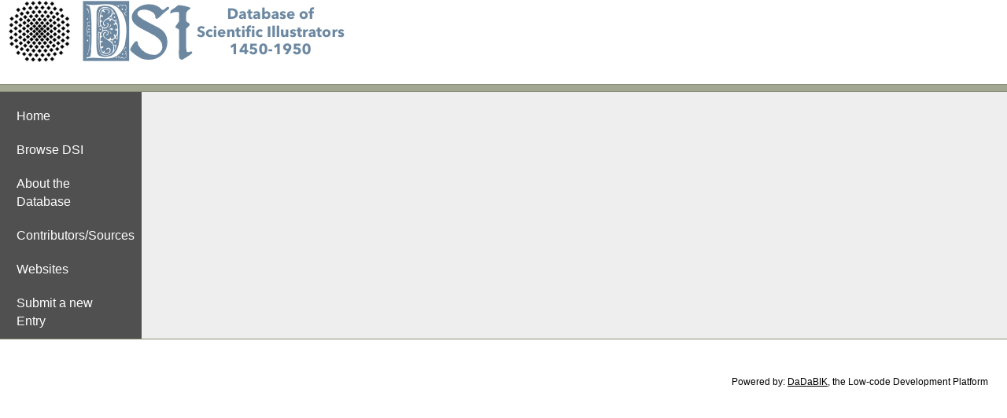

--- FILE ---
content_type: text/html; charset=utf-8
request_url: https://dsi.hi.uni-stuttgart.de/index.php?function=choose_previous_record&tablename=dsi&where_field=id&where_value=11535&from_function=details
body_size: 36469
content:
<!DOCTYPE html>
<html
>
<head>
<title>DSI - datatabase of scientific illustrators 1450-1950</title>
<link rel="stylesheet" href="css/normalize.css" type="text/css" media="screen">
<link rel="stylesheet" href="css/styles_screen.css" type="text/css">
<meta charset="utf-8">
<meta http-equiv="X-UA-Compatible" content="IE=edge">
<meta name="Generator" content="DaDaBIK 11.11 Elba - http://dadabik.com/">
<meta name="viewport" content="initial-scale=1.0"/>
<script language="javascript" type="text/javascript" src="include/tinymce/tinymce.min.js"></script>
<script src="include/jquery/jquery.min.js"></script>
<script src="include/jquery/jquery-ui-1.13.2/jquery-ui.min.js"></script>
<link rel="stylesheet" href="include/jquery/jquery-ui-1.13.2/jquery-ui.min.css" type="text/css" media="screen">
<script src="include/FileUploader.js"></script>
<script>
var msg_generic_upload_error = 'Generic upload error!';
var msg_file_uploaded_file_will_replace = 'File uploaded! The file will replace the current one (if any) after saving the form.';
</script>
<script type="application/javascript" src="include/FileUploaderFactory.js"></script>
<link rel="stylesheet" href="include/flatpickr/flatpickr.min.css">
<script src="include/flatpickr/flatpickr.js"></script>
<script src="include/flatpickr/l10n/default.js"></script>
<link rel="stylesheet" href="include/fontawesome5/css/all.min.css" rel="stylesheet">
<link rel="stylesheet" href="css/fontawesome.css"> <!-- fontawesome4 -->
<link rel="stylesheet" href="css/bootstrap.css">
<!-- select2 -->
<link href="css/select2/select2.min.css" rel="stylesheet" />
<script src="include/select2/select2.min.js"></script>
<script src="include/LiveEditing.js"></script>
<link rel="stylesheet" href="css/styles_screen_custom.css" type="text/css" media="screen"><style>

</style>
<script language="javascript" type="text/javascript">
tinyMCE.init({
	//mode : "specific_textareas",
	//editor_selector : "rich_editor",
	selector : "textarea.rich_editor",
	promotion: false,
	branding: false,
	    

	plugins: [
		'advlist','autolink','lists','link','image','charmap','preview','anchor','searchreplace','visualblocks','code','fullscreen','insertdatetime','media','table','lists'
	],
});


</script>
<script src="include/custom_functions.js"></script>

<script>
var js_select_type_select_suffix = '__select_type';
</script>
<script src="include/general_functions.js"></script>

<script>
$(document).ready(function() {

    $( ".tr_results_1" ).mouseover(function() {
        if (this.className!='tr_highlighted_onclick'){
            this.className='tr_highlighted_onmouseover';
        }
    });
    
    $( ".tr_results_1" ).mouseout(function() {
        if (this.className!='tr_highlighted_onclick'){
            this.className='tr_results_1';
        }
    });
    
    $( ".tr_results_1" ).click(function() {
        if (this.className=='tr_highlighted_onclick'){
            this.className='tr_results_1';
        }
        else{
            this.className='tr_highlighted_onclick';
        }
    });
    
    a=$('[myc="blue"][myid="1"],[myc="blue"][myid="3"]');
    
    $( "td[data-live-edit][data-type=\"text\"][data-field!=\"id\"],[data-live-edit][data-type=\"date\"][data-field!=\"id\"],[data-live-edit][data-type=\"date_time\"][data-field!=\"id\"],[data-live-edit][data-type=\"textarea\"][data-field!=\"id\"]" ).hover(function() {
        $( "#double_click_tooltip" ).css('visibility', 'visible');
    }, function(){
        $( "#double_click_tooltip" ).css('visibility', 'hidden');
    });
    
    $( "td[data-live-edit][data-type=\"text\"][data-field!=\"id\"],[data-live-edit][data-type=\"date\"][data-field!=\"id\"],[data-live-edit][data-type=\"date_time\"][data-field!=\"id\"],[data-live-edit][data-type=\"textarea\"][data-field!=\"id\"]" ).click(function() {
        $( "#double_click_tooltip" ).css('visibility', 'hidden');
    });
    
    $( ".tr_results_2" ).mouseover(function() {
        if (this.className!='tr_highlighted_onclick'){
            this.className='tr_highlighted_onmouseover';
        }
    });
    
    $( ".tr_results_2" ).mouseout(function() {
        if (this.className!='tr_highlighted_onclick'){
            this.className='tr_results_1';
        }
    });
    
    $( ".tr_results_2" ).click(function() {
        if (this.className=='tr_highlighted_onclick'){
            this.className='tr_results_2';
        }
        else{
            this.className='tr_highlighted_onclick';
        }
    });

    $(document).tooltip({show: null});
     $('[data-dadabik-uploader]').each(function () {
        dadabikUploader($(this), $('#uploader-dadabik-form-template'));
    })
        
    $(function () {
        $('li.has-sub-menu > a').on("click", function (e) {
            e.preventDefault();
            var $listItem = $(this).parents("li:first");
            $listItem.toggleClass("sub-menu-opened");
            $listItem.toggleClass("selected");
        });

        $('[data-mobile-menu-toggle]').on("click", function () {
            $('.main-menu-container').toggleClass("menu-mobile-opened");
        });

	    $('#hide_quick_filters_link').on("click", function (e) {
            e.preventDefault();
            if ( $("#dadabik_quick_search_form").css('display') === 'none'){
                $("#dadabik_quick_search_form").css('display', 'block');	
            }
            else{
                $("#dadabik_quick_search_form").css('display', 'none');	
            }
	    });
    });

	$('#confirmation_message_container').on('click', '#error_message_close_link', function (e) {
		$("#error_message").css('display', 'none');
		e.preventDefault()
	});
	$('#confirmation_message_container').on('click', '#confirmation_message_close_link', function (e) {
		$("#confirmation_message").css('display', 'none');
		e.preventDefault()
	});
	$('#confirmation_message_container').on('click', '#alert_message_close_link', function (e) {
		$("#alert_message").css('display', 'none');
		e.preventDefault()
	});
	$('#confirmation_message_2_container').on('click', '#alert_message_2_close_link', function (e) {
		$("#alert_message_2").css('display', 'none');
		e.preventDefault()
	});
	$('#confirmation_message_3_container').on('click', '#alert_message_3_close_link', function (e) {
		$("#alert_message_3").css('display', 'none');
		e.preventDefault()
	});
	$('#confirmation_message_container_2').on('click', '#confirmation_message_2_close_link', function (e) {
		$("#confirmation_message_2").css('display', 'none');
		e.preventDefault()
	});
	
	// adjust diabled attribute for template_table when the page is loaded
	if ($('#enable_template_table_checkbox').is(':checked')){
		$('#template_table').prop('disabled', false);
	}
	else{
		$('#template_table').prop('disabled', true);
	}
	// adjust it again when the user click on the enable checkbox
	$("#enable_template_table_checkbox").click(function(e) {
		if ($('#enable_template_table_checkbox').is(':checked')){
			$('#template_table').prop('disabled', false);
		}
		else{
			$('#template_table').prop('disabled', true);
			
		}
	});
	
    // pivot table, [add another column] / [remove this column] links
	$('.add_remove_column').on("click", function (e) {
        // each link contains a target id and a function
	    id_container = $(this).data('targetid');
	    function_to_execute = $(this).data('function');
	    
	    // show / hide the container div and enable/disable the first input field (the second is not important)
	    field_name_temp = 'group_by_operator_'+id_container;
	    //field_name_temp_2 = 'report_value_field_'+id_container;
	    
	    if (function_to_execute === 'add'){
	        $('#column_container_'+id_container).show();
	        $("[name="+field_name_temp+"]").attr("disabled", false);
	    }
	    else if(function_to_execute === 'remove'){
	        $('#column_container_'+id_container).hide();
	        $("[name="+field_name_temp+"]").attr("disabled", true);
	    
	    }
	    
	    e.preventDefault();
	});
	    

	
	$("#craete_new_view_link").click(function(e) {
		
		if ($("#create_new_view_form").css('display') === 'block'){
			$("#create_new_view_form").css('display', 'none');
		}
		else{
			$("#create_new_view_form").css('display', 'block');

		}
		e.preventDefault();
	});
	
	///////////////////////////////////////////////////////////////////////////////
	// DELETE FIELD
	$(document).on('click', ".delete_field_button", function (e) {
	    
	    id_field_container = '#container_'+(this.id);
	    tablename_field_deletion = $(id_field_container).data('tablename');
	    fieldname_field_deletion = $(id_field_container).data('fieldname');
	    
	    reload_page = 0;
	    
	    var error = '';
    
         // here the code to check errors, if any
			
        error = 'Please set the configuration parameters $enable_data_tab_operations to 1 and reload this page if you want to use the data tab.';
	
    
        if (error !== ''){
             window.scrollTo(0,0);
             $('#confirmation_message_container').html('<div class="msg_error" id="error_message"><p>'+error+'<br/><br/><a href="javascript:{}" id="error_message_close_link">Ok, close</a></p></div>');
             enable_disable_loader('disable');
        }
        else{
	    
            if(typeof fieldname_field_deletion === 'undefined'){ // the field has been added without saving, you don't have the fieldname yet, just remove it
                if (confirm("Are you sure you want to DELETE this field?\n\nIf you have added / modified fields, save your changes before deleting this field, otherwise the changes will be lost.")){
                    $(id_field_container).remove();
                    // same code after
                    // need to reload the page otherwise there is a hole in the indexes
                    // don't like this solution, tofix
                    // window.location.href + return false was the only working solution for chrome
                    window.location.href = 'data.php?tablename=' + encodeURI(tablename_field_deletion) + '#anchor_' + encodeURI(tablename_field_deletion);
                    return false;
                    // also need to reload otherwise the browser just move to the anchor without loading the page
                    window.location.reload(true);
                }
            }
            else{
                enable_disable_loader('enable');
                if (!confirm("Are you sure you want to DELETE this field? All the related data and DaDaBIK configuration/permissions about the field "+fieldname_field_deletion+" (table "+tablename_field_deletion+") will be erased.\n\nIf you have added / modified fields, save your changes before deleting this field, otherwise the changes will be lost.")){
                    enable_disable_loader('disable');   
                }
                else{
        
                    $('#confirmation_message_container').html('');
                    $.ajax({
                        url: "api.php?function=delete_field",
                        data: ({
                        tablename_field_deletion: tablename_field_deletion,
                        fieldname_field_deletion: fieldname_field_deletion
                        }),
        
                        type: "POST",
                        dataType: "json",
                        success: function(data){
        
                            enable_disable_loader('disable');

                            if (data.status === 'ok'){
                                if (data.result !== 'done'){
                                    alert('unexpected error delete_field.submit - ' + data.result+ ' - '+data.error_message);
                                }
                                else{
                                     $("body").addClass("showing_confirmation_message");
                                     window.setTimeout( remove_showing_confirmation_message_class, 1000); 
                                
                                    $(id_field_container).remove();
                                    
                                    // same code before
                                    // need to reload the page otherwise there is a hole in the indexes
                                    // don't like this solution, tofix
                                    // window.location.href + return false was the only working solution for chrome
                                    window.location.href = 'data.php?tablename=' + encodeURI(tablename_field_deletion) + '#anchor_' + encodeURI(tablename_field_deletion);
                                    return false;
    
                                    // also need to reload otherwise the browser just move to the anchor without loading the page
                                    window.location.reload(true);
                                }
                            }
                            else{
                                alert('unexpected error delete_field.submit status not OK');
                            }
                        },
                        error: function(data, status, e){
                            enable_disable_loader('disable');
                            alert('unexpected error delete_field.submit ajax error'+JSON.stringify(data));
                        }
                    });
                }
            }
        }

		e.preventDefault(); // avoid to execute the actual submit of the form.
	});




    
 
    
    
    
    
    
    
    
    
    // STATUS SETTINGS, SAVE
	$('form[id="status_settings_form"]').submit(function(e) {
	
	    enable_disable_loader('enable');
	    status_installation = $( "#status_installation" ).val();
	    users_maintenance_installation = $( "#users_maintenance_installation" ).val();
	    
		var error = '';
		    
        $('#confirmation_message_container').html('');
        
        $.ajax({
            url: "api.php?function=save_status",

            data: ({
            status_installation: status_installation,
            users_maintenance_installation: users_maintenance_installation
            } ),

            type: "POST",
            dataType: "json",
            success: function(data){

                enable_disable_loader('disable');

                if (data.status === 'ok'){
                    if (data.result !== 'done'){
                        alert('unexpected error save_data_settings.submit - ' + data.result+ ' - '+data.error_message);
                    }
                    else{   
                        $("body").addClass("showing_confirmation_message");
                        window.setTimeout( remove_showing_confirmation_message_class, 1000);
                    }
                }
                else{
                    alert('unexpected error save_data_settings.submit status not OK');
                }
            },
            error: function(data, status, e){
                enable_disable_loader('disable');
                alert('unexpected error save_data_settings.submit ajax error'+JSON.stringify(data));
            }
        });
		e.preventDefault(); // avoid to execute the actual submit of the form.
	});
	
	$('[id^="sel_chk__"]').click(function(){    
	    where_value = this.id.substr(9);
table_name = "dsi";	
        if (this.checked === true){
             type = 'check';
        }
        else{
             type = 'uncheck';
        }
   
	    var error = '';
	    
        // here the code to check errors, if any
				
        error = 'Please set $enable_record_checkboxes to 1 in config.php and reload this page if you want to use the record checkboxes.';
	
    
        if (error !== ''){
             window.scrollTo(0,0);
             $('#confirmation_message_container').html('<div class="msg_error" id="error_message"><p>'+error+'<br/><br/><a href="javascript:{}" id="error_message_close_link">Ok, close</a></p></div>');
             enable_disable_loader('disable');
        }
        else{
           $('#confirmation_message_container').html('');
            $.ajax({
                url: "api_fe.php?function=check_uncheck_row",

                data: ({
                    where_value: where_value,
                    tablename: table_name,
                    type: type,
                } ),
    
                type: "POST",
                dataType: "json",
                success: function(data){
    
                    enable_disable_loader('disable');

                    if (data.status === 'ok'){
                        if (data.result !== 'done'){
                            alert('unexpected error check_uncheck_row - ' + data.result+ ' - '+data.error_message);
                        }
                        else{
                             // don't need the confirmation
                             //$("body").addClass("showing_confirmation_message");
                             //window.setTimeout( remove_showing_confirmation_message_class, 1000); 
                             
                             $("#checked_ids_counter_container").html(data.counter);
                             
                             if (data.counter === 0){
                                $("#checked_ids_container").hide();
                             }
                             else{
                                $("#checked_ids_container").show();
                            }
                        }
                    }
                    else{
                        alert('unexpected error check_uncheck_row status not OK');
                    }
                },
                error: function(data, status, e){
                    enable_disable_loader('disable');
                    alert('unexpected error check_uncheck_row ajax error'+JSON.stringify(data));
                }
            });
        }
	});
	
	$('#uncheck_all_link').click(function(event){
	    
table_name = "dsi";	
        enable_disable_loader('enable');
	    var error = '';
    
        // here the code to check errors, if any
				
        error = 'Please set $enable_record_checkboxes to 1 in config.php and reload this page if you want to use the record checkboxes.';
	
    
        if (error !== ''){
             window.scrollTo(0,0);
             $('#confirmation_message_container').html('<div class="msg_error" id="error_message"><p>'+error+'<br/><br/><a href="javascript:{}" id="error_message_close_link">Ok, close</a></p></div>');
             enable_disable_loader('disable');
        }
        else{
           $('#confirmation_message_container').html('');
            $.ajax({
                url: "api_fe.php?function=check_uncheck_row",

                data: ({
                    tablename: table_name,
                    type: 'uncheck_all',
                } ),
    
                type: "POST",
                dataType: "json",
                success: function(data){
    
                    enable_disable_loader('disable');

                    if (data.status === 'ok'){
                        if (data.result !== 'done'){
                            alert('unexpected error check_uncheck_row - ' + data.result+ ' - '+data.error_message);
                        }
                        else{
                             $("body").addClass("showing_confirmation_message");
                             window.setTimeout( remove_showing_confirmation_message_class, 1000);
                             
                             $("#checked_ids_counter_container").html(data.counter);
                             
                             $("#checked_ids_container").hide();
                             
                             $('input[id^="sel_chk__"]').prop( "checked", false );
                             
                        }
                    }
                    else{
                        alert('unexpected error check_uncheck_row status not OK');
                    }
                },
                error: function(data, status, e){
                    enable_disable_loader('disable');
                    alert('unexpected error check_uncheck_row ajax error'+JSON.stringify(data));
                }
            });
            
        }
	    event.preventDefault();
	});
	
	
	$('#check_all_link').click(function(event){
	    
table_name = "dsi";	
        enable_disable_loader('enable');
	    var error = '';
        
        // here the code to check errors, if any
				
        error = 'Please set $enable_record_checkboxes to 1 in config.php and reload this page if you want to use the record checkboxes.';
	
    
        if (error !== ''){
             window.scrollTo(0,0);
             $('#confirmation_message_container').html('<div class="msg_error" id="error_message"><p>'+error+'<br/><br/><a href="javascript:{}" id="error_message_close_link">Ok, close</a></p></div>');
             enable_disable_loader('disable');
        }
        else{
           $('#confirmation_message_container').html('');
           
           ids = [];
           
           $('input[id^="sel_chk__"]').each(function () {
                    ids.push(this.id.substr( 9 ));
            });
                  
            $.ajax({
                url: "api_fe.php?function=check_uncheck_row",

                data: ({
                    tablename: table_name,
                    type: 'check_all',
                    where_value: ids
                } ),
    
                type: "POST",
                dataType: "json",
                success: function(data){
    
                    enable_disable_loader('disable');

                    if (data.status === 'ok'){
                        if (data.result !== 'done'){
                            alert('unexpected error check_uncheck_row - check_all - ' + data.result+ ' - '+data.error_message);
                        }
                        else{
                             $("body").addClass("showing_confirmation_message");
                             window.setTimeout( remove_showing_confirmation_message_class, 1000);
                             
                             $("#checked_ids_counter_container").html(data.counter);
                             
                             $('input[id^="sel_chk__"]').prop( "checked", true );
                             
                        }
                    }
                    else{
                        alert('unexpected error check_uncheck_row - check_all status not OK');
                    }
                },
                error: function(data, status, e){
                    enable_disable_loader('disable');
                    alert('unexpected error check_uncheck_row ajax error'+JSON.stringify(data));
                }
            });
            
        }
	    event.preventDefault();
	});
	
	$("#include_tables_form").submit(function(e) {
		var field_names_to_update = [];
		var field_values_to_update  = [];
		var where_values  = [];
		
		enable_disable_loader('enable');
		
		var number_items = $('#number_items').val();
		
		var pages_to_show = $('#pages_to_show').val()
		
		var error = '';
		
		if (pages_to_show === 'custom_pages'){
		
			var tablename_to_update = 'frontend_static_pages';
			
			for (i=0;i<number_items;i++){
				field_names_to_update[i] = [];
				field_values_to_update[i] = [];
				field_names_to_update[i][0] = 'link_static_page';
				field_values_to_update[i][0] =  $('#link_static_page_'+(i+1)).val();
				
				field_names_to_update[i][1] = 'enabled_static_page';
				if ($('#enabled_static_page_'+(i+1)).is(':checked')){
					field_values_to_update[i][1] =  '1';
				}
				else{
					field_values_to_update[i][1] =  '0';
				}
				
				field_names_to_update[i][2] = 'file_static_page';
				field_values_to_update[i][2] =  $('#file_static_page_'+(i+1)).val();
			
				field_names_to_update[i][3] = 'content_static_page';
				field_values_to_update[i][3] = tinyMCE.get('content_static_page_'+(i+1)).getContent();
							
				field_names_to_update[i][4] = 'menu_parent_page';
				field_values_to_update[i][4] =  $('#menu_parent_page_'+(i+1)).val();
			
				field_names_to_update[i][5] = 'is_homepage_static_page';
			
				if ($('#is_homepage_static_page_'+(i+1)).is(':checked')){
					field_values_to_update[i][5] =  'y';
				}
				else{
					field_values_to_update[i][5] =  'n';
				}
				
				field_names_to_update[i][6] = 'type_static_page';
				field_values_to_update[i][6] =  $('#type_static_page_'+(i+1)).val();
							
				field_names_to_update[i][7] = 'menu_order_static_page';
				field_values_to_update[i][7] =  $('#menu_order_static_page_'+(i+1)).val();
							
				field_names_to_update[i][8] = 'href_link_static_page';
				field_values_to_update[i][8] =  $('#href_link_static_page_'+(i+1)).val();
				
				field_names_to_update[i][9] = 'separator_before_static_page';
				if ($('#separator_before_static_page_'+(i+1)).is(':checked')){
					field_values_to_update[i][9] =  'y';
				}
				else{
					field_values_to_update[i][9] =  'n';
				}

				
				if (field_values_to_update[i][6] === 'PHP' &&  field_values_to_update[i][2] === '') {
					error = 'If you choose PHP as <i>type</i>, you need to specify a PHP source file as well.';
					break;
				}
				else if (field_values_to_update[i][6] === 'html' &&  field_values_to_update[i][3] === '') {
					error = 'If you choose HTML as <i>type</i>, you need to specify the HTML content as well.';
					break;
				}
				else if (field_values_to_update[i][6] === 'link' &&  field_values_to_update[i][8] === '') {
					error = 'If you choose link as <i>type</i>, you need to specify the href link as well.';
					break;
				}
			

				where_values[i] = $('#id_static_page_'+(i+1)).val();
			}
		}
		else{
			var tablename_to_update =  'frontend_table_list';

			for (i=0;i<number_items;i++){
				field_names_to_update[i] = [];
				field_values_to_update[i] = [];
				field_names_to_update[i][0] = 'alias_table';
				field_values_to_update[i][0] =  $('#alias_table_'+(i+1)).val();
			
				field_names_to_update[i][1] = 'pk_field_table';
				field_values_to_update[i][1] =  $('#pk_field_table_'+(i+1)).val();
				field_names_to_update[i][2] = 'menu_parent_table';
				field_values_to_update[i][2] =  $('#menu_parent_table_'+(i+1)).val();
			
				field_names_to_update[i][3] = 'allowed_table';
			
				if ($('#allowed_table_'+(i+1)).is(':checked')){
					field_values_to_update[i][3] =  '1';
				}
				else{
					field_values_to_update[i][3] =  '0';
				}
			
				field_names_to_update[i][4] = 'menu_order_table';
				field_values_to_update[i][4] =  $('#menu_order_table_'+(i+1)).val();
				
				field_names_to_update[i][5] = 'separator_before_table';
				if ($('#separator_before_table_'+(i+1)).is(':checked')){
					field_values_to_update[i][5] =  'y';
				}
				else{
					field_values_to_update[i][5] =  'n';
				}
				
				field_names_to_update[i][6] = 'enable_revision_table';
			
				if ($('#enable_revision_table_'+(i+1)).is(':checked')){
					field_values_to_update[i][6] =  '1';
				}
				else{
					field_values_to_update[i][6] =  '0';
				}
				
				field_names_to_update[i][7] = 'order_by_table';
				field_values_to_update[i][7] =  $('#order_by_table_'+(i+1)).val();
				
				field_names_to_update[i][8] = 'order_type_table';
				field_values_to_update[i][8] =  $('#order_type_table_'+(i+1)).val();
			
			
				where_values[i] = $('#name_table_'+(i+1)).val();
			}
		}
		if (error !== ''){
			 window.scrollTo(0,0);
			 $('#confirmation_message_container').html('<div class="msg_error" id="error_message"><p>'+error+'<br/><br/><a href="javascript:{}" id="error_message_close_link">Ok, close</a></p></div>');
			 enable_disable_loader('disable');
		}
		else{
			$('#confirmation_message_container').html('');
			$.ajax({
				url: "api.php?function=update_records",
		
				data: ({
				where_values: where_values,
				field_names_to_update: field_names_to_update,
				field_values_to_update: field_values_to_update,
				tablename_to_update : tablename_to_update,
	
				} ),
			
				type: "POST",
				dataType: "json",
				success: function(data){
			
					enable_disable_loader('disable');
	
					if (data.status === 'ok'){
						if (data.result !== 'done'){
							alert('unexpected error include_tables_form.submit - ' + data.result+ ' - '+data.error_message);
						}
						else{
							 $("body").addClass("showing_confirmation_message");
							 window.setTimeout( remove_showing_confirmation_message_class, 1000); 
						}
					}
					else{
						alert('unexpected error include_tables_form.submit status not OK');
					}
				},
				error: function(data, status, e){
					enable_disable_loader('disable');
					alert('unexpected error include_tables_form.submit ajax error'+JSON.stringify(data));
				}
			});
		}

		e.preventDefault(); // avoid to execute the actual submit of the form.
	});

// modreq
// fine modreq


$('input[id^="date_picker"],input[id^="quick_search_date_picker"]').flatpickr({altInput: true, altFormat: "m-j-Y", dateFormat: "Y-m-d",enableTime: false ,allowInput: false, weekNumbers: true, "locale": "default"});
$('input[id^="date_time_picker"],input[id^="quick_search_date_time_picker"]').flatpickr({altInput: true, altFormat: "m-j-Y H:i:S", dateFormat: "Y-m-d H:i:S",enableTime: true ,allowInput: false, weekNumbers: true, "locale": "default", enableSeconds: true});

     
});
</script>

<script>


$(document).ready(function() {


function acquireLock(tableCell) {
/*
 * Nel caso specifico resituiamo il campo della form in base
 * a un parametro della data table
 */
const $tableCell = $(tableCell);
// edit eu
//const value = $tableCell.attr('data-text');

const payload = {};
// edit eu
//payload.value = value;
payload.row = $tableCell.attr('data-row');
payload.field = $tableCell.attr('data-field');
// edit eu
//payload.text = $tableCell.attr('data-text');
payload.type = $tableCell.attr('data-type');
payload.dataSource = $tableCell.attr('data-source');


return new Promise((resolve, reject) => {
    $.ajax({
        method: 'POST',
        url: `api_fe.php?function=acquire_lock`,
        dataType: 'json',
        data: payload,
    }).then((response) => {
        resolve(response);
    }).fail((xhr) => {
        reject(xhr.responseText)
    })
});


}

function cancel(tableCell) {
const $tableCell = $(tableCell);

// edit eu
//const value = $tableCell.attr('data-text');

const payload = {};

// edit eu
//payload.value = value;
payload.row = $tableCell.attr('data-row');
payload.field = $tableCell.attr('data-field');
// eu edit
// payload.text = $tableCell.attr('data-text');
payload.type = $tableCell.attr('data-type');
payload.dataSource = $tableCell.attr('data-source');

return new Promise((resolve, reject) => {
    $.ajax({
        method: 'POST',
        url: `api_fe.php?function=release_lock`,
        dataType: 'json',
        data: payload,
    }).then((response) => {
        resolve(response);
    }).fail((xhr) => {
        reject(xhr.responseText)
    })
});
}

function saveData(tableCell) {
/*
 * Nel caso specifico resituiamo iif ($('#error-on-save')l campo della form in base
 * a un parametro della data table
 */
const $tableCell = $(tableCell);
// eu edit
// const value = $tableCell.attr('data-text');

const payload = {};

// edit eu
//payload.value = value;
payload.row = $tableCell.attr('data-row');
payload.field = $tableCell.attr('data-field');
// eu edit
//payload.text = $tableCell.attr('data-text');
payload.type = $tableCell.attr('data-type');
payload.dataSource = $tableCell.attr('data-source');
payload.newValue = $tableCell.find('textarea').val() || $tableCell.find('input').val() || null;


return new Promise((resolve, reject) => {
    const savePromise = $.ajax({
        method: 'POST',
        url: `api_fe.php?function=update_record`,
        dataType: 'json',
        data: payload,
    });

    savePromise.then((response) => {
        resolve(response);
        
        $("body").addClass("showing_confirmation_message");
        window.setTimeout( remove_showing_confirmation_message_class, 1000); 
        
         
         
/*
        // Ricarichiamo la tabella
        $.ajax({
            method: 'GET',
            url: `${apiBaseUrl}/table-data-` + payload.dataSource,
            dataType: 'json',
        }).then((res) => {
            renderTable($("#table-placeholder-" + payload.dataSource + "-names"), payload.dataSource, res);
            $alert = '<div id="alert" style="position: absolute; background-color: red; color: white; top:10px; left:10px; padding: 10px 20px;">Salvato!!!!</div>'
            $('body').append($alert);
            setTimeout(() => {
                $('body').find('#alert').remove();
            }, 1000);
        });
        */
    });

    savePromise.fail((xhr) => {
        reject(xhr.responseText)
    })
});
}






});

</script>




<script>
var user_agent = window.navigator.userAgent;

if (user_agent.indexOf('MSIE ') > 0 || user_agent.indexOf('Trident/') > 0){
    window.location.replace("index.php?function=show_ie_message"); 
}
</script>
   
   
</head>

<body
>
<div id="dialog" title=""></div>

<div id="div_help" style="width: 600px">
<div id="div_help_content">
<div id="div_help_content_title"></div>
<div id="div_help_content_text"></div>
</div>
</div>

<div id="div_help_frontend" style="width: 600px;z-index: 1">
<div id="div_help_frontend_content">
<div id="div_help_frontend_content_title"></div>
<div id="div_help_frontend_content_text"></div>
</div>
</div>
<div class="fixed-header">
	<div class="row">
		<div class="col-xs-8">
			<!--<img class="logo img-responsive" src="images/logo_alpha.png">-->
			
					</div>
		<div class="col-xs-4 right">
			<a href="#" data-mobile-menu-toggle>
				<i class="fa fa-bars fa-2x"></i>
			</a>
		</div>
	</div>
</div>


<table  class="main_table">
<tr>
<td class="main_table_td">
<table  class="table_interface_container" align="center">

<tr class="table_interface_container_tr_logo"><td><a href="index.php"><img id="dadabik_logo" style="max-width: 100%;height: auto;" src="images/logo_v1.png"></a>
</td>
</tr>


<tr class="table_interface_container_tr_top_menu" >
<td>
	<table  class="table_interface_container_table_top_menu" >
	<tr>
	


 
 </td>
 <td style="width:100%">
  </td>
 


</tr>
</table>

</td>
</tr>



<tr>
<td class="table_interface_container_td_content">
<table  class="table_interface_container_table_content"><tr>
<td class="td_left_menu"><div class="main-menu-container"><ul class="main-menu"><li><a href="index.php?function=show_static_page&id_static_page=1">Home</a></li><li><a href="index.php?function=search&tablename=dsi">Browse DSI</a></li><li><a href="index.php?function=show_static_page&id_static_page=2">About the Database</a></li><li><a href="index.php?function=show_static_page&id_static_page=4">Contributors/Sources</a></li><li><a href="index.php?function=show_static_page&id_static_page=5">Websites</a></li><li><a href="index.php?function=show_static_page&id_static_page=6">Submit a new Entry</a></li></ul></div></td><td class="td_content" valign="top">
<div id="top_messages"></div>
<br>
<br><br></td>
</tr>
</table>
</td>
</tr>
</table>
<br><br>
<div class="powered_by_dadabik" align="right">Powered by: <a target="_blank" href="https://dadabik.com/" rel="nofollow">DaDaBIK</a>, the Low-code Development Platform</a>
&nbsp;&nbsp;&nbsp;&nbsp;&nbsp;&nbsp;&nbsp;<br/><br/></div>
</td>
</tr>
</table>
<div class="modal"></div>
<div class="confirmation_message"><h1>Done!</h1></div>
<script>

$(document).ready(function() {

    function set_opener_lookup_field_value(field_name, field_value, field_display_value, field_type){
        if (field_type === 'standard'){
        
            var select_element = window.opener.document.getElementsByName(field_name)[0]
            var option = document.createElement("option");
            option.text = field_display_value;
            option.value = field_value;
            select_element.add(option);
            select_element.value = field_value;
            window.opener.$('select[name="'+field_name+'"]').trigger('change');
        
            /*if ( window.opener.$('select[name="'+field_name+'"]').hasClass("select2-hidden-accessible") ) {
        
                // manually trigger the `select2:select` event
                window.opener.$('select[name="'+field_name+'"]').trigger({
                type: 'select2:select',
                params: {
                    data: data
                }
            }
            else{
                window.opener.$('select[name="'+field_name+'"]').trigger('change');
            }
            });
            */
        }
    }



});

</script>
</body>
</html>

--- FILE ---
content_type: text/css
request_url: https://dsi.hi.uni-stuttgart.de/css/styles_screen.css
body_size: 41935
content:
/***********************************************************
IF YOU WANT TO MODIFY THE CSS FILE, PLEASE NOTE THAT IF YOU USE A THEME DIFFERENT THAN "CLASSIC" YOU ALSO HAVE TO EDIT THE CORRESPONDING CSS FILE, E.G. FOR THE THEME "BLACK", THE FILE IS CSS/THEME_BLACK.CSS 

You can also add your styles to the file css/styles_screen_custom.css, which will be parsed in addition to this CSS file and in addition to the theme specific CSS file: using the styles_screen_custom.css helps you when you have to upgrade DaDaBIK (you can keep your custom file, while the other CSS files will be overwritten). 
***********************************************************/

/*******************************************************/
/* GENERAL LAYOUT STYLES -  You probably don't need to modify this part. */

/* Parts of the CSS are a derivate work of Foundation responsive front-end framework (https://foundation.zurb.com/) copyright 2017 ZURB */

html {
    box-sizing: border-box;
}

*, *:before, *:after {
    box-sizing: inherit;
}

.main_table {
    border-collapse: collapse;
}

.main_table table {
    border-collapse: collapse;
}

form {
    margin: 0;
}

.main_table,
.table_interface_container,
.table_interface_container_table_content {
    width: 100%;
}

td {
    padding: 0;
    margin: 0;
}

.td_left_menu {
    width: 180px; /* hack, was 200 */
    vertical-align: top;
}

/*******************************************************/
/* GENERIC CLASS UTILITIES -  You probably don't need to modify this part. */

.pull-right {
    float: right;
}

.pull-left {
    float: left;
}

.centered {
    margin: auto auto;
}

.inline-block {
    display: inline-block;
}

.block {
    display: block;
}

.inline {
    display: inline;
}

.left {
    text-align: left;
}

.center {
    text-align: center;
}

.right {
    text-align: right;
}

/*******************************************************/
/* RESULTS GRID */
/* the div that contains the results grid has class .grid */

.grid {
    /* Grid Table specific styles */
}

.grid table {
    width: 100%;
    margin-bottom: "1em";
    border-radius: "0";
}

.grid table thead,
.grid table tbody,
.grid table tfoot {
    border: 1px solid #f2f2f2;
    background-color: white;
}

.grid table caption {
    font-weight: "700";
    padding: 0.5rem 0.625rem 0.625rem;
}

.grid table thead {
    background: #eee;
    color: black;
}

.grid table tfoot {
    background: #f2f2f2;
    color: black;
}

.grid table thead tr,
.grid table tfoot tr {
    background: transparent;
}

.grid table thead th,
.grid table thead td,
.grid table tfoot th,
.grid table tfoot td {
    padding: 0.5rem 0.625rem 0.625rem;
    font-weight: "700";
    text-align: 0;
}

.grid table tbody tr:nth-child(even) {
    background-color: #f2f2f2;
}

.grid table tbody th,
.grid table tbody td {
    padding: 1rem 0.625rem 1rem;
}

.grid table tbody th.zeropad,
.grid table tbody td.zeropad{
    padding: 0;
}

.grid table.scroll {
    display: block;
    width: 100%;
    overflow-x: auto;
}

.grid table.hover thead tr:hover {
    background-color: #bfbfbf;
}

.grid table.hover tfoot tr:hover {
    background-color: #e6e6e6;
}

.grid table.hover tbody tr:hover {
    background-color: #f2f2f2;
}

.grid table.hover tbody tr:nth-of-type(even):hover {
    background-color: #e6e6e6;
}

.grid .table-scroll {
    overflow-x: auto;
}

.grid .table-scroll table {
    width: auto;
}

.grid table {
    table-layout: fixed;
    border-collapse: separate;
    border: 1px solid #CCC;
}

.grid table thead th {
    white-space: nowrap;
    padding: 0;
    font-weight: 500;
    border-bottom: 1px solid #CCC;
}

.grid table thead th.results {
    padding: 0;
    
}

.grid table thead th.results > .text_heading, /* text_heading is used in tabular reports, no links */
.grid table thead th.results > a {
    padding: 0.5rem 0.625rem 0.625rem;
    display: block;
    text-decoration: none;
    width: 100%;
    height: 100%;
}

.grid table thead th.results > a.order_link_selected {
    font-weight: 700;
}

.grid table thead th.results > a:hover {
    background-color: #bfbfbf;
}

.grid table tbody tr > td > a > img {
     /* max-height: 70px; hack */
}

.grid table tbody tr > td.controls_2 {
    width: 100px;
    white-space: nowrap;
}

.grid table tbody tr.tr_highlighted_onmouseover > td.controls_2,
.grid table tbody tr.tr_highlighted_onclick > td.controls_2 {
    background-color: inherit;
}

.grid table tbody tr.tr_highlighted_onmouseover > td,
.grid table tbody tr.tr_highlighted_onclick > td {
    background-color: #d9d9d9;
}

.checked_ids_container{
    padding-bottom: 10px;
}

/* REVISIONS */
.operation {
    font-size: 13px;
    color: rgba(255,255,255,.9);
    padding: 2px 5px;
    white-space: nowrap;
    border-radius: 2px;
    font-weight: 700;    
    min-width: 100px;
    text-align: center;
}
.operation--insert {
    background: rgb(140, 198, 121);
}
.operation--update {
    background: rgb(58, 109, 154);
}
.operation--delete {
    background: rgb(182, 34, 34);
}

.live_edit_error_message{
    white-space: nowrap;
    margin-top: 10px;
    color: #aa0000;
}


/* MASTER DETAILS */ 

.title_items_master_details {
	font-weight: bold;
}

/*******************************************************/
/* MAIN TIPOGRAPHY */

html {
    font-size: 1em;
}

body, input {
    font-family: -apple-system, BlinkMacSystemFont, "Segoe UI", "Roboto", "Oxygen", "Ubuntu", "Cantarell", "Fira Sans", "Droid Sans", "Helvetica Neue", sans-serif;
    
    /* font-family: "Verdana"; */
    color: #000; /* hack, was 333 */
    font-weight: 350;
    line-height: 1.45;
}

.chosen-single, .chosen-container, .chosen-container-single, .chosen-container-multi, chosen-multi{
    font-weight: normal;
}

p {
    margin-bottom: 1.3em;
}

h1, h2, h3, h4 {
    margin: 1.414em 0 0.5em;
    font-weight: inherit;
    line-height: 1.2;
}

h1 {
    margin-top: 0;
    font-size: 2.074em;
}

h2 {
    font-size: 1.728em;
}

h3 {
    font-size: 1.44em;
}

h4 {
    font-size: 1.2em;
}

small, .font_small {
    font-size: 0.833em;
}

strong {
    font-weight: 700;
}

a {
    color: black;
}

a:hover, a:active, a:focus {
    color: black;
}

h1, h2, h3, h4, h5, h6, .h1, .h2, .h3, .h4, .h5, .h6 {
    font-weight: 300;
    margin: 0.5em 0;
}

.text--light {
    font-weight: 100;
}

.text--medium {
    font-weight: 300;
}

.text--regular {
    font-weight: 500;
}

.text--strong {
    font-weight: 700;
}

.foreign-key-link {
    display: inline-block;
    font-size: 10px;
    background: black;
    color: #FFF;
    background: #848282;
    padding: 3px;
    border-radius: 5px;
    text-shadow: 1px 1px 0 black;
    text-align: center;
    width: 20px;
}

.foreign-key-link:hover {
    background: #6a6969;
    color: #FFF;
}

.foreign-key-link i {
    vertical-align: 1px;
}

.fa.operation-icon {
    font-size: 1.5em;
    line-height: 0.55em;
    vertical-align: -15%;
}


/*******************************************************/
/* MAIN LAYOUT */

body {
    margin-top: 61px;
    margin-bottom: 41px;
}

@media print , (min-width: 768px) {
    body {
        margin: 0;
    }
}

.table_interface_container_tr_logo,
.table_interface_container_tr_top_menu {
    display: none;
}

@media print , (min-width: 768px) {
    .table_interface_container_tr_logo,
    .table_interface_container_tr_top_menu {
        display: table-row;
    }
}

.table_interface_container {
    border-bottom: 1px solid #8a9077;
}

.table_interface_container_tr_logo > td,
.table_interface_container_tr_top_menu > td {
    border-bottom: 1px solid #8a9077;
    padding: 0;
    margin: 0;
}

.table_interface_container_tr_logo > td {
    border-color: #8a9077;
}

.table_interface_container_tr_top_menu > td {
    padding: 0.25em;
}

.table_interface_container_tr_top_menu td {
    background: #a2a793;
}

.td_left_menu {
    background-color: #505050;
    color: white;
    position: absolute;
    left: -99999px;
}

.td_left_menu a {
    color: white;
}

@media print , (min-width: 768px) {
    .td_left_menu {
        position: static;
        left: auto;
    }
}

.table_interface_container_tr_logo > td {
    background: white;
}

.table_interface_container_tr_logo_login > td { /* hack, new */
    background: white;
}

.td_content {
    padding: 1em;
    background: #eee;
    display: block;
    /* margin-top: -1em; hack, deleted */
}

@media print , (min-width: 768px) {
    .td_content {
        display: table-cell;
        padding-top: 0;
        margin-top: 0;
    }
}

.table-operation-buttons {
    display: inline-block;
    margin-top: 5px;
}

.table_interface_container_table_content {
    table-layout: fixed;
}

.filter-input-group select {
    float: left;
    -webkit-appearance: none !important;
    -moz-appearance: none !important;
    background-color: #FAFAFA;
    border-radius: 0;
    background-image: url("[data-uri]");
    background-position: 100% center;
    background-repeat: no-repeat;
    border-style: solid;
    border-width: 1px;
    border-right: 0;
    border-color: #cccccc;
    color: #444444;
    font-family: inherit;
    font-size: 0.77778rem;
    line-height: normal;
    padding: 0.44444rem;
    padding-right: 20px;
    height: 2.05556rem;
}

.filter-input-group input {
    -webkit-appearance: none;
    -moz-appearance: none;
    border-radius: 0;
    background-color: #FFFFFF;
    border-style: solid;
    border-width: 1px;
    border-color: #cccccc;
    box-shadow: inset 0 1px 2px rgba(0, 0, 0, 0.1);
    color: #444444;
    display: block;
    font-family: inherit;
    font-size: 0.77778rem;
    height: 2.05556rem;
    margin: 0 0 0.88889rem 0;
    padding: 0.44444rem;
    /* width: 100%; */
    -webkit-box-sizing: border-box;
    -moz-box-sizing: border-box;
    box-sizing: border-box;
    -webkit-transition: border-color 0.15s linear, background 0.15s linear;
    -moz-transition: border-color 0.15s linear, background 0.15s linear;
    -ms-transition: border-color 0.15s linear, background 0.15s linear;
    -o-transition: border-color 0.15s linear, background 0.15s linear;
    transition: border-color 0.15s linear, background 0.15s linear;
}



/*******************************************************/
/* USER TOP RIGHT BOX */

.logo {
    margin-top: 10px;
}

.app-info {
    padding: 0.5em 1em;
    text-align: center;
    border: 1px solid #ddd;
    margin: 0.5em;
}

.user-info {
    padding-bottom: 0.25em;
}

.fixed-header, .fixed-footer {
    position: fixed;
    left: 0;
    right: 0;
    background-color: white;
    border-bottom: 1px solid black;
    vertical-align: middle;
    z-index: 10;
}

.fixed-header {
    padding: 10px;
    height: 60px;
    top: 0;
}

.fixed-header img {
    margin-top: 0;
    max-height: 40px;
}

.fixed-header i {
    padding: 5px;
}

.fixed-footer {
    display: table;
    height: 40px;
    bottom: 0;
    width: 100%;
}

.fixed-footer img {
    margin-top: 0;
    max-height: 40px;
}

.fixed-footer a {
    display: table-cell !important;
    width: 50%;
}

@media print , (min-width: 768px) {
    .fixed-header, .fixed-footer {
        display: none;
    }
}

/*******************************************************/
/* BUTTONS */

.btn {
    font-weight: 500;
    border: 1px solid;
    display: inline-block;
    padding: 6px 12px;
    margin-bottom: 0;
    font-size: 14px;
    line-height: 1.42857143;
    text-align: center;
    white-space: nowrap;
    vertical-align: middle;
    -ms-touch-action: manipulation;
    touch-action: manipulation;
    cursor: pointer;
    -webkit-user-select: none;
    -moz-user-select: none;
    -ms-user-select: none;
    user-select: none;
    background-image: none;
}

.btn-lg, .btn-group-lg > .btn {
    padding: 10px 16px;
    font-size: 18px;
    line-height: 1.3333333;
}

.btn-sm, .btn-group-sm > .btn {
    padding: 5px 10px;
    font-size: 12px;
    line-height: 1.5;
}

.btn-xs, .btn-group-xs > .btn {
    padding: 1px 5px;
    font-size: 12px;
    line-height: 1.5;
}

.btn-block {
    display: block;
    width: 100%;
}

.btn-block + .btn-block {
    margin-top: 5px;
}

.btn input[type="submit"].btn-block,
.btn input[type="reset"].btn-block,
.btn input[type="button"].btn-block {
    width: 100%;
}

.btn button,
.btn html input[type="button"],
.btn input[type="reset"],
.btn input[type="submit"] {
    -webkit-appearance: button;
    cursor: pointer;
}

.btn-primary {
    color: white;
    background-color: #676956;
    text-decoration: none;
}

.btn-primary:focus, .btn-primary:hover, .btn-primary:active {
    color: white;
    background-color: #4b4d3f;
}

.btn-secondary {
    color: white;
    background-color: #666;
    text-decoration: none;
}

.btn-secondary:focus, .btn-secondary:hover, .btn-secondary:active {
    color: white;
    background-color: #555;
}

.btn-delete, .btn-danger {
    color: white;
    background-color: #d3323a;
    text-decoration: none;
}

.btn-delete:focus, .btn-delete:hover, .btn-delete:active, .btn-danger:focus, .btn-danger:hover, .btn-danger:active {
    color: white;
    background-color: #ad252c;
}

/*******************************************************/
/* PAGINATION */

.pagination {
    display: inline-block;
    padding-left: 0;
    margin-left: 1em;
}

@media print , (min-width: 768px) {
    .pagination {
        margin-left: auto;
    }
}

.pagination__current-page {
    font-weight: 700;
    position: relative;
    padding: 6px 12px;
    line-height: 1.42857143;
}

.pagination__to-page {
    display: inline-block;
    border: 1px solid #CCC;
    color: black;
    text-decoration: none;
    position: relative;
    padding: 6px 12px;
    line-height: 1.42857143;
    background-color: #fff;
    margin-left: -6px;
    margin-bottom: -1px;
    width: 40px;
    text-align: center;
}

.pagination__to-page:hover, .pagination__to-page:active, .pagination__to-page:focus {
    background-color: #e6e6e6;
}

.pagination__to-page:focus {
    z-index: 2;
}

/*******************************************************/
/* LEFT MENU */

.main-menu-container {
    position: fixed;
    top: 61px;
    left: 0px;
    right: 0px;
    bottom: 41px;
    z-index: 10;
}

.main-menu-container {
    pointer-events: none;
}

.main-menu-container.menu-mobile-opened > .main-menu {
    display: block;
}

.main-menu {
    position: fixed;
    display: none;
    top: 61px;
    left: 0px;
    right: 0px;
    bottom: 41px;
    width: auto;
    overflow: auto;
    pointer-events: all;
    font-family: arial, sans-serif;
    max-width: none;
    margin: 1em;
    border: 1px solid #505050;
    background-color: #505050;
    box-shadow: 0 0 1em rgba(0, 0, 0, 0.5);
    list-style-type: none;
    padding: 0;
}

.main-menu > li > ul {
    margin: 0;
    padding: 0;
    padding-left: 15px;
    list-style-type: none;
}

.main-menu a {
    display: block;
    background-color: #505050;
    border: none;
    width: 100%;
    padding: 10px 20px;
    position: relative;
    text-decoration: none; /* hack */
}

.main-menu a.active, .main-menu a.active:hover, .main-menu a.active:focus {
    color: white;
    border: none;
}

/* hack */
.main-menu a:hover {
    text-decoration: underline;
}

.main-menu .sub-menu {
    display: none;
}

.main-menu .sub-menu a {
    background: #6a6a6a;
}

.main-menu .menu-icon-open,
.main-menu .menu-icon-collapsed {
    display: none;
    position: absolute;
    right: 19px;
    top: 13px;
}

.main-menu li.has-sub-menu .menu-icon-open {
    display: none;
}

.main-menu li.has-sub-menu .menu-icon-collapsed {
    display: inline-block;
}

.main-menu li.has-sub-menu.sub-menu-opened .sub-menu {
    display: block;
}

.main-menu li.has-sub-menu.sub-menu-opened .menu-icon-open {
    display: inline-block;
}

.main-menu li.has-sub-menu.sub-menu-opened .menu-icon-collapsed {
    display: none;
}

.main-menu li.selected-on-load > a {
    border-left: 3px solid #FFF;
    padding-left: 17px;
}

.main-menu .is-label {
    padding: 10px 20px;
    font-weight: 700;
    background-color: #505050;
}

.main-menu .is-separator {
    border-bottom: 1px solid white;
}

@media print , (min-width: 768px) {
    .main-menu-container {
        display: block;
        position: static;
    }

    .main-menu-container.menu-mobile-opened > .main-menu {
        display: block;
    }

    .main-menu {
        min-width: 100px;
        width: 100%;
        display: block;
        position: static;
        margin: 0;
        margin-top: 0.5em;
        background-color: #505050;
        box-shadow: none;
    }

    .main-menu a {
        color: white;
        background-color: #505050;
        position: relative;
        padding-right: 45px;
    }

    .main-menu a:hover, .main-menu a:active, .main-menu a:focus {
        color: white;
        background-color: #505050;
    }

    .main-menu .sub-menu a {
        color: white;
        background: #6a6a6a;
    }

    .main-menu .sub-menu a:hover, .main-menu .sub-menu a:active, .main-menu .sub-menu a:focus {
        color: white;
         /* background-color: #505050; hack, deleted */
    }

    .main-menu .is-label {
        background-color: #505050;
    }
}

/*******************************************************/
/* FORMS */


select {
    display: block;
    box-sizing: border-box;
    height: 2.4375rem;
    padding: 0.5rem;
    border: 1px solid #ccc;
    font-family: -apple-system, BlinkMacSystemFont, "Segoe UI", "Roboto", "Oxygen", "Ubuntu", "Cantarell", "Fira Sans", "Droid Sans", "Helvetica Neue", sans-serif;
    font-size: 1rem;
    color: black;
    background-color: white;
    box-shadow: "";
    border-radius: 4px;
    transition: "";
    background-color: #FFF;
    -webkit-appearance: none;
    -moz-appearance: none;
    background-image: url("data:image/svg+xml;utf8,<svg width='32' height='60' xmlns='http://www.w3.org/2000/svg'><polygon id='svg_1' fill=' rgb%280, 0, 0%29' points='0,0 32,0 16,24' transform='rotate(-180 16,11.999999999999998) '/><polygon id='svg_2' fill=' rgb%280, 0, 0%29' points='0,32.14095640182495 32,32.14095640182495 16,56.140958309173584 '/></svg>");
    background-size: 9px 12px;
    background-position: right -1rem center;
    background-origin: content-box;
    background-repeat: no-repeat;
    padding-right: 1.5rem;
    max-width: 400px; /* hack, added */
}

.flatpickr-monthDropdown-months{
    display: inline;
}

@media screen and (max-width: 767px) { /* hack, added */
	select {
    	max-width: 300px;
    }
}

select:focus {
    border: 1px solid #333;
    background-color: #f9f9f9;
    outline: none;
    box-shadow: "";
    transition: "";
    border-radius: 4px;
}

@media print , (min-width: 0\0
) {
    select {
        background-image: url("[data-uri]");
    }
}

/*
|--------------------------------------------------------------------------
| IE select overrides
|--------------------------------------------------------------------------
| IE doesn't support select appearence override. With these instructions
| we try to target all the IE browser and overrides those rules
*/
@media screen and (-ms-high-contrast: active), (-ms-high-contrast: none) {
    select {
        background-image: none;
        padding-right: 0.5em;
    }

    *::-ms-backdrop, select {
        background-image: none;
        padding-right: 0.5em;
    }

    _:-ms-lang(x), _:-webkit-full-screen, select {
        background-image: none;
        padding-right: 0.5em;
    }
}

.lte-ie9 select {
    background-image: none;
    padding-right: 0.5em;
}

[type='text'].inline, [type='password'].inline, [type='date'].inline, [type='datetime'].inline, [type='datetime-local'].inline, [type='month'].inline, [type='week'].inline, [type='email'].inline, [type='number'].inline, [type='search'].inline, [type='tel'].inline, [type='time'].inline, [type='url'].inline, [type='color'].inline,
textarea.inline,
select.inline {
    display: inline-block;
    border-radius: 4px;
    
    
}

[type='text']:focus, [type='password']:focus, [type='date']:focus, [type='datetime']:focus, [type='datetime-local']:focus, [type='month']:focus, [type='week']:focus, [type='email']:focus, [type='number']:focus, [type='search']:focus, [type='tel']:focus, [type='time']:focus, [type='url']:focus, [type='color']:focus,
textarea:focus,
select:focus {
    z-index: 2;
    border-radius: 4px;
}

select[multiple] {
    height: auto;
   background: white; /* hack, was none */
    border-radius: 4px;
}

[type='text'], [type='password'], [type='date'], [type='datetime'], [type='datetime-local'], [type='month'], [type='week'], [type='email'], [type='number'], [type='search'], [type='tel'], [type='time'], [type='url'], [type='color'],
input[type='file'],
textarea {
    display: block;
    box-sizing: border-box;
    height: 2.4375rem;
    padding: 0.5rem;
    border: 1px solid #ccc;
    font-family: -apple-system, BlinkMacSystemFont, "Segoe UI", "Roboto", "Oxygen", "Ubuntu", "Cantarell", "Fira Sans", "Droid Sans", "Helvetica Neue", sans-serif;
    font-size: 1rem;
    color: black;
    background-color: white;
    box-shadow: "";
    transition: "";
    -webkit-appearance: none;
    -moz-appearance: none;
    border-radius: 4px;
}

input[type='file'] { /* hack, added */
	height: auto;
}

[type='text']:focus, [type='password']:focus, [type='date']:focus, [type='datetime']:focus, [type='datetime-local']:focus, [type='month']:focus, [type='week']:focus, [type='email']:focus, [type='number']:focus, [type='search']:focus, [type='tel']:focus, [type='time']:focus, [type='url']:focus, [type='color']:focus,
input[type='file']:focus,
textarea:focus {
    border: 1px solid #333;
    background-color: #f9f9f9;
    outline: none;
    box-shadow: "";
    transition: "";
}

textarea {
    max-width: 100%;
}

textarea[rows] {
    height: auto;
}

input::placeholder,
textarea::placeholder {
    color: "1px solid #DDD";
}

input:disabled, input[readonly],
textarea:disabled,
textarea[readonly] {
    background-color: false;
    cursor: false;
}

[type='submit'],
[type='button'] {
    border-radius: 0;
    -webkit-appearance: none;
    -moz-appearance: none;
}

input[type='search'] {
    box-sizing: border-box;
}

.input-group input, .input-group select {
    display: inline-block;
}

@media print , (min-width: 320px) {
    .input-group {
        width: 100%;
        white-space: nowrap;
        display: table;
    }

    .input-group .input-element {
        display: table-cell;
    }

    .input-group .input-element > input, .input-group .input-element > select {
        width: 100%;
    }
}


a.previous_next {
    color: #66603c;
    font-size: 16px;
    background-color: #fdfdfd;
    padding: 5px;
    text-decoration: none;
    border: solid 1px #dddddd;
}

button, input[type='button'], input[type='submit'], .btn{
border: 0px solid;
border-radius: 4px;
	font-weight: 600;
}

button, input[type='button'], input[type='submit'] {
    border: 0px solid;
    border-radius: 4px;
    display: inline-block;
    padding: 6px 12px;
    margin-bottom: 0;
    font-size: 14px;
    line-height: 1.42857143;
    text-align: center;
    white-space: nowrap;
    vertical-align: middle;
    -ms-touch-action: manipulation;
    touch-action: manipulation;
    cursor: pointer;
    -webkit-user-select: none;
    -moz-user-select: none;
    -ms-user-select: none;
    user-select: none;
    background-image: none;
    color: white;
    background-color: #676956; /* hack, was 333 */
  text-decoration: none;
	font-weight: 600;
}
button:focus, button:hover, button:active, input[type='button']:focus, input[type='button']:hover, input[type='button']:active, input[type='submit']:focus, input[type='submit']:hover, input[type='submit']:active {
	color: white;
	background-color: #4b4d3f;  /* hack, was 111 */
}

.form_separator {
    font-size: 1.1em;
    font-weight: 500;
    background: #333;
    color: white;
    margin: 1em 0;
    padding: 0.5em;
}

/* hack
.form_fields_set {
    display: table;
    border-spacing: 1em;
    border-collapse: separate;
}

.form_row {
    display: table-row;
}
.form_row input, .form_row select, .form_row textarea {
    margin: 0 !important;
}

.form_row label {
    padding-top: 0.5em;
}

.form_row label, .form_row .null_checkbox_cell, .form_row .form_input_element, .form_row .form_hint, .form_row .search_operator {
    display: table-cell;
    vertical-align: top;
}
*/

.dropzone {
    padding: 8px;
    border: 2px dashed rgb(209, 213, 219);
}

.dropzone_enter {
    border-color: #555 !important;
}

.upload_button {
    border-radius: 999px;
    font-weight: 500;
    padding: 8px 16px;
    background: rgba(156, 163, 175);
    cursor: pointer;
    display: flex;
    align-items: center;
}

.upload_button:hover {
    background: rgb(107, 114, 128);
}

/*******************************************************/
/* QUICK FILTERS */

.grid-quick-filter {
    padding: 1em;
    padding-top: 0;
    border: 1px solid #DDD;
    margin-top: 1em;
}

.grid-quick-filter-btn {
    margin-top: 1em;
}

.quick-filter-block, .quick-filter-block-btn {
    display: inline-block;
    margin-top: 0.5em; /* hack, was 1 */
    margin-right: 1em;
}

.quick-filter-block-btn {
    margin-top: 0.5em;  /* hack, was 1 */
    vertical-align: bottom;
}

.quick-filter-block-btn > button {
    margin-bottom: 3px;
}

/*******************************************************/
/* CALENDAR */

.ui-datepicker {
    background: #FFF;
    border: 1px solid black;
    display: inline-block;
    padding: 0.5em;
    box-shadow: 0 2px 10px rgba(0, 0, 0, 0.2);
    min-width: 277px;
}

.ui-datepicker select {
    display: inline-block;
    padding: 5px 20px 5px 5px;
    height: auto;
    border-radius: 4px;
}

.ui-datepicker-header {
    line-height: 30px;
    margin-bottom: 1em;
}

.ui-datepicker-title {
    text-align: center;
}

.ui-datepicker-prev,
.ui-datepicker-next {
    padding: 0 10px;
    margin-top: 5px;
    background: #FFF; /* hack era 333 */
    color: white;
    font-size: 12px;
}

.ui-datepicker-prev {
    float: left;
}

.ui-datepicker-next {
    float: right;
}

.ui-datepicker-calendar {
    width: 100%;
    border-collapse: collapse;
}

.ui-datepicker-calendar th {
    background: #EEE;
}

.ui-datepicker-calendar th, .ui-datepicker-calendar td {
    text-align: center;
}

.ui-datepicker-calendar th a, .ui-datepicker-calendar td a {
    margin: 2px;
    width: 30px;
    height: 30px;
    line-height: 30px;
    display: block;
    text-decoration: none;
}

.ui-datepicker-calendar th a:hover, .ui-datepicker-calendar th a:active, .ui-datepicker-calendar th a:focus, .ui-datepicker-calendar td a:hover, .ui-datepicker-calendar td a:active, .ui-datepicker-calendar td a:focus {
    text-decoration: underline;
}

.ui-datepicker-today a, .ui-state-highlight a {
    color: white;
    background: #333;
}

.ui-state-active {
    font-weight: 500;
    background: #DDD;
}

/*******************************************************/
/* GRID STATUS ROW, THE ROW CONTAINING N. ITEMS FOUND, ITEMS PER PAGE SELECTOR AND PAGINATION */

.grid-status {
    display: table;
    width: 100%;
    padding: 1em;
    margin-top: 0.5em;
    border-bottom: 0;
    border-collapse: collapse;
    text-align: center;
    font-size: .9em;
}

.grid-status input, .grid-status select, .grid-status textarea {
}

.grid-status__found-items,
.grid-status__pagination,
.grid-status__pages {
    width: 100%;
    padding: 0.5em 0.5em;
    display: inline-block;
    vertical-align: middle;
}

.pagination__separator {
    display: none;
}

@media print , (min-width: 768px) {
    .grid-status {
        margin-top: 0;
        text-align: inherit;
    }

    .grid-status__found-items,
    .grid-status__pagination,
    .grid-status__pages {
        padding: 1em 0.5em;
        display: table-cell;
        vertical-align: middle;
    }

    .grid-status__found-items {
        width: auto;
    }

    .grid-status__pagination {
        width: 19%;
    }

    .grid-status__pages {
        width: 46%;
    }

    .grid__label {
        display: inline-block;
    }

    .grid-status__pagination {
        text-align: center;
    }

    .grid-status__pages {
        text-align: right;
    }

    .grid-status-bottom__pages {
        text-align: left;
    }

    .pagination__separator {
        display: inline-block;
    }
}

/*******************************************************/
/* TOOLTIPS */


.tooltip {
    outline: none;
    position: relative;
    display: inline-block;
    /*
    Uncomment the following markup to make the tooltips
    disappear when the field is clicked
    */
}

.tooltip strong {
    line-height: 30px;
}

.tooltip .tooltip_content {
    z-index: 10;
    -ms-filter: "progid:DXImageTransform.Microsoft.Alpha(Opacity=0)";
    filter: alpha(opacity=0);
    opacity: 0;
    padding: 0.5em;
    left: -9999px;
    top: 0;
    width: 220px;
    line-height: 16px;
    position: absolute;
    color: #FFF;
    text-shadow: 1px 1px 0 #111;
    border: 1px solid #111;
    background: #333;
    -moz-border-radius: 4px;
    -webkit-border-radius: 4px;
    border-radius: 4px;
    -moz-transition: opacity 0.3s;
    -o-transition: opacity 0.3s;
    -webkit-transition: opacity 0.3s;
    transition: opacity 0.3s;
    white-space: normal;
}

.tooltip:hover .tooltip_content {
    left: auto;
    right: -230px;
    -ms-filter: "progid:DXImageTransform.Microsoft.Alpha(Opacity=100)";
    filter: alpha(opacity=100);
    opacity: 1;
}

.tooltip input:focus ~ .tooltip_content {
    -ms-filter: "progid:DXImageTransform.Microsoft.Alpha(Opacity=0)";
    filter: alpha(opacity=0);
    opacity: 0;
}


/*******************************************************/
/* LAYOUT OVERFLOW MANAGEMENT */

/*
 * SITE-OVERFLOW
 * ---------------
 * This option overflow the whole app layout in case of content
 * bigger than the viewport
 */
 @media (min-width: 768px) { /* hack, added and re-organized */
	.site-overflow .grid table {
		table-layout: auto;
	}

	.site-overflow .td_left_menu {
		min-width: 180px; /* hack, was 200 */
		/*width: auto; hack, deleted */
	}

	.site-overflow .table_interface_container_table_content {
		table-layout: auto;
	}

	.site-overflow .grid-status {
		width: 100vw;
		margin-left: -1em;
	}
	
	.site-overflow .grid-status__found-items,
	.site-overflow .grid-status__pagination,
	.site-overflow .grid-status__pages {
		padding: 0.5em 1.5em;
	}
	
	.site-overflow .table-operation-buttons {
		display: block;
	}

	.site-overflow .table-operation-buttons-group {
		display: block;
	}
	
	.site-overflow .grid-quick-filter {
  	 	width: 100vw;
		margin-left: -1em;
		border: 0;
	}
	
	.site-overflow .quick-filter-block {
		display: block;
	}
	
	.site-overflow .grid .table-scroll {
		overflow-x: visible;
	}
}

@media print , (min-width: 768px) {
    .site-overflow .grid-status {
        width: calc(100vw - 225px);
        margin-left: 0;
    }
}

@media print , (min-width: 768px) {
    .site-overflow .grid-status__found-items,
    .site-overflow .grid-status__pagination,
    .site-overflow .grid-status__pages {
        padding: 0.5em 0.5em;
    }
}

@media print , (min-width: 768px) {
    .site-overflow .table-operation-buttons {
        display: inline-block;
    }

    .site-overflow .table-operation-buttons-group {
        display: inline-block;
    }
}



@media print , (min-width: 768px) {
    .site-overflow .grid-quick-filter {
        width: auto;
    }
}



@media print , (min-width: 768px) {
    .site-overflow .quick-filter-block {
        display: inline-block;
    }
}

/*
 * GRID OVERFLOW
 * ------------
 * This option overflow just the result grid in case of content
 * bigger than the viewport
 */
@media (min-width: 768px) { /* hack, added */
	.grid-overflow table.table_interface_container {
		border-right: 1px solid #DDD;
	}

	.grid-overflow .grid table {
		table-layout: auto;
		z-index: 1;
		position: relative;
	}

	.grid-overflow .grid .table-scroll {
		overflow-x: visible;
	}
}

/* hack, added my part */
/*
FEEDBACK MESSAGES
*/
.msg_error, 
.msg_ok, 
.msg_alert {
	font-size:14px; 
	text-shadow: 0 1px 0px rgba(255, 255, 255, 0.4);
	line-height:22px;
	width:93%;
	clear:both;
	padding:10px 10px 10px 16px;
	margin:8px auto 8px 0px; 
	-moz-border-radius: 3px;
	-webkit-border-radius: 3px;
	border-radius: 3px;
	-moz-box-shadow: 0 0px 4px rgba(0,0,0,0.2), inset 0 1px 1px rgba(255,255,255,0.5);
	-webkit-box-shadow: 0 0px 4px rgba(0,0,0,0.2), inset 0 1px 1px rgba(255,255,255,0.5);
	box-shadow: 0 0px 4px rgba(0,0,0,0.2), inset 0 1px 1px rgba(255,255,255,0.5);
}
.msg_error p, 
.msg_ok p, 
.msg_alert p {
	padding:0 0 0 30px;
	margin:0;
}
.msg_error {
	border:#f4afa6 solid 1px; 
	color:#992213;
	background:#FBE5E2; 
	background: -webkit-gradient(linear, left top, left bottom, from(#FBE5E2), to(#f7cac4));
	background: -webkit-linear-gradient(top, #FBE5E2, #f7cac4);
	background: -moz-linear-gradient(top, #FBE5E2, #f7cac4);
	background: -ms-linear-gradient(top, #FBE5E2, #f7cac4);
	background: -o-linear-gradient(top, #FBE5E2, #f7cac4);
	background: linear-gradient(top, #FBE5E2, #f7cac4);
}
.msg_error p {
	background:url("../images/msg/del.png") no-repeat 0 0; 
}
.msg_ok {
	border:#C6D880 solid 1px; 
	color:#37620d;
	background:#E1F8CB; 
	background: -webkit-gradient(linear, left top, left bottom, from(#E1F8CB), to(#d0f4ad));
	background: -webkit-linear-gradient(top, #E1F8CB, #d0f4ad);
	background: -moz-linear-gradient(top, #E1F8CB, #d0f4ad);
	background: -ms-linear-gradient(top, #E1F8CB, #d0f4ad);
	background: -o-linear-gradient(top, #E1F8CB, #d0f4ad);
	background: linear-gradient(top, #E1F8CB, #d0f4ad);
}
.msg_ok p {
	background:url("../images/msg/ok.png") no-repeat 0 0; 
}
.msg_alert {
	border:#FFD324 solid 1px; 
	color:#756730;
	background:#FFB; 
	background: -webkit-gradient(linear, left top, left bottom, from(#FFB), to(#ff9));
	background: -webkit-linear-gradient(top, #FFB, #ff9);
	background: -moz-linear-gradient(top, #FFB, #ff9);
	background: -ms-linear-gradient(top, #FFB, #ff9);
	background: -o-linear-gradient(top, #FFB, #ff9);
	background: linear-gradient(top, #FFB, #ff9);
}
.msg_alert p {
	background:url("../images/msg/alert.png") no-repeat 0 0; 
}

/*******************************************************/


/*******************************************************/

/*******************************************************/
/************************************************ DETAIL PAGE */
/* label */
.detail_page_label{
	text-align: right;
	font-weight: bold;
}

/*******************************************************/
/************************************************ FORM LAYOUT AND ADDITIONAL ELEMENT STYLES */


/* rows containing insert, save and search buttons */
.tr_button_form {
	text-align: left;
}

/* rows containing the all/any in the search form */
.tr_operator_form{
	text-align: center;
}

/* the cell that contains the label in the form */
.td_label_form{
	text-align: right;
	vertical-align: top;
	padding-bottom: 40px;
/* white-space: nowrap; */
}

/* the cell that contains the input (textbox, textarea, etc) in the form */
.td_input_form{
	vertical-align: bottom;
/* white-space: nowrap; */
}

/* the cell that contains the hint in the form */
.td_hint_form{
	vertical-align: top;
}

/* NULL word */
.null_word{
	font-style: italic;
}

/* insert, save and search buttons */
.button_form{
	color:#66603c;
	font-size:16px;
	text-decoration: none;
	border: solid 1px #dddddd;
	font-weight: 600;
}

.button_form:hover{
	background-color:#66603c;
	color: #fdfdfd;
	background-image: none;
}

/* buttons (insert, save, search and go back) container */
.save_buttons_container{
	margin-top: 10px;
}

.button_form_quick_search{
	font-size:14px;
}

.button_form_quick_search:hover{
	background-color:#66603c;
	color: #fdfdfd;
	background-image: none;
}




/*
.change_table{
	margin-top: 0px;
	margin-left: 0px;
}
*/

/* form fields can be grouped together using separators, this is the style of such separator */
/*
.form_separator{
......	
}
*/

.form_fields_set{
	display:table;
	border-spacing: 10px;
	border-collapse: separate;
}

.form_row{
	display:table-row;
	border: 0px solid #000;
	border-spacing: 0 0px;
}


.form_hint{
}


label,.null_checkbox_cell,.form_input_element,.form_hint,.form_input_element_button,.search_operator{
	display:table-cell;
	border: 0px solid #000;
	vertical-align: top;
	padding:5px;
}

.search_operator{
    padding-right: 25px;
}

.not_valid{
    border-color: #f00;
    border-style: solid;
    border-width: 1px;
}


label{
	margin-top: 15px;
}
	

@media screen and (max-width: 767px) {
	label,.null_checkbox_cell,.form_input_element,.form_row,.form_hint,.previous_next_container,.form_fields_set{
		display:block;
		max-width: 250px;
	}	
	input{
		max-width: 250px;
	}
	.save_go_back{
		display:none;
	}
	.detail_page_label{
		text-align: left;
	}
	
	.grid-quick-filter {
		display:none;
	}
	
	.operation-buttons-text{
		display:none;
	
	}

}


/*******************************************************/
/************************************************ LOGIN FORM */


/* todo */
.input_login_form{
	border-width:1px;
	border-color: #cccccc;
	border-style: solid;
	padding: 5px;
	font-size:20pt;
}

/* todo */
.login_button{
	color:#66603c;
	font-size:16px;
	background-color:white;
	padding: 5px;
	text-decoration: none;
	border: solid 1px #dddddd;
}
/*******************************************************/

/*******************************************************/
/************************************************ AJAX LOADER (used for custom required fields and cascade fields) */
/* ajax loader */
.modal {
    display:    none;
    position:   fixed;
    z-index:    1000;
    top:        0;
    left:       0;
    height:     100px;
    width:      100%;
    background: rgba( 255, 255, 255, .8 ) 
                url('../images/ajax_loader.gif') 
                50% 50% 
                no-repeat;   
}

/* When the body has the loading class, scrollbar hidden and modal visible */
body.loading {
    overflow: hidden;   
}

body.loading .modal {
    display: block;
}

/* the confirmation message used sometimes after the loader (tipically a "done!" message) */
.confirmation_message {
    display:    none;
    text-align: center;
    position:   fixed;
    z-index:    1000;
    top:        0;
    left:       0;
    height:     100px;
    width:      100%;
    background: rgba( 255, 255, 255, .8 );   
}

/* When the body has the loading class, scrollbar hidden and confirmation_message visible */
body.showing_confirmation_message {
    overflow: hidden;   
}

body.showing_confirmation_message .confirmation_message {
    display: block;
}

/*******************************************************/
/************************************************ OTHERS */

/* buttons of the admin section */
.button_admin
{
font-size: 16px;
}

/* subtitles ("Search for items", "Edit the itme", etc.) */
.subtitle{
font-size: 18px;
font-weight: bold;
}

/* change language listbox */
.css_form .select_element_change_language {
width: 200px;
}

/* bottom right credits */
.powered_by_dadabik{
	font-size: 12px
}

div.break {
	page-break-before:always
}

/* the popup div that shows the help in the interface configurator */
#div_help
{
    position: absolute;
    display: none;
    width: 400px;
    border: 2px solid #ff7700;
}

#div_help_content
{
    background-color: White;
    height: 200px;
    padding: 8px;
    overflow: scroll;
}

#div_help_content_title
{
    font-weight: bold;
    margin-bottom: 3px;
}

/* the popup div that shows the template instructions in the datagrid configurator */
#div_template_instructions
{
    position: absolute;
    display: none;
    width: 400px;
    border: 2px solid #ff7700;
}

#div_template_instructions_content
{
    background-color: White;
    height: 200px;
    padding: 8px;
    overflow: scroll;
}

#div_template_instructions_content_title
{
    font-weight: bold;
    margin-bottom: 3px;
}

/* the popup div that shows in-line help in the front-end */
#div_help_frontend
{
    position: absolute;
    display: none;
    width: 500px;
    border: 2px solid #ff7700;
}

#div_help_frontend_content
{
    background-color: White;
    height: 300px;
    padding: 8px;
    overflow: scroll;
}

#div_help_frontend_content_title
{
    font-weight: bold;
    margin-bottom: 3px;
}

/* when you need code snippets for in-line help */
.code_snippet
{
color:black;background:white;border:solid gray;border-width:.1em .1em .1em .8em;padding:.2em .6em;
}



/* search operator (id equals to, is not equals to, ...) listbox */
.css_form .select_element_select_type {
	float: left;
	width:120px;
}

/* quick search listbox */
/*
.css_form .select_element_filters {
	float: left;
	width: 155px;
}
*/
/* search boolean operator (All the conditions, any conditions, ...) listbox*/

/* the table containing all the interface, if you are in the login page */
.table_interface_container_login{
	background-color:#eeeeee;
	padding:0px;
	border:0px solid black;
	border-spacing: 0px;
  	border-collapse: collapse;
}

/* the box used as a container for each record of a results set, responsive mode */
.details_pane{
	padding-top: 10px;
	padding-left: 10px;
	margin-bottom: 10px;
	margin-top: 10px;
}
.details_pane.even{
	background-color: #fff;
}
.details_pane.odd{
	background-color: #f2f2f2;
}


	
@media print {
	.main-menu-container {
		display: none;
	}
	.td_left_menu{
		width: 0px;
	}
	.previous_next_container{
	    display: none;
	}
	.go_back{
	    display: none !important;
	}
}

#double_click_tooltip {
  display: block;
  visibility: hidden;
}


/* other hacks:
all @media (min-width to @media print , (min-width
@media (max-width: 768px) { to:
@media screen and (max-width: 768px) { 
*/

--- FILE ---
content_type: application/javascript
request_url: https://dsi.hi.uni-stuttgart.de/include/custom_functions.js
body_size: 1199
content:
/*
***********************************************************************************
DaDaBIK (DaDaBIK is a DataBase Interfaces Kreator) https://dadabik.com/
Copyright (C) 2001-2018  Eugenio Tacchini

This program is distributed "as is" and WITHOUT ANY WARRANTY, either expressed or implied, without even the implied warranties of merchantability or fitness for a particular purpose.

This program is distributed under the terms of the DaDaBIK license, which is included in this package (see dadabik_license.txt). For all the details see dadabik_license.txt.

If you are unsure about what you are allowed to do with this license, feel free to contact eugenio.tacchini@gmail.com
***********************************************************************************
*/

/* IF YOU ARE EDITING A PREPACKAGED APP, THE FILE YOU WANT TO MODIFY IS custom_functions_prepackaged_app.js */

// add here your custom Javascript functions
// the name of each function must start with "dadabik_"

/*
Example

function dadabik_helloworld()
{
    alert('Hello DaDaBIK user!');
}

// here is an example of Javascript function you can use to capitalize the content of a text field when a user leaves a text input field in a form; in the form configurator you should specify, for the "JS event functions" parameter: "onblur:dadabik_capitalize"
function dadabik_capitalize(field)
{
    field.value = field.value.toUpperCase();
}


*/